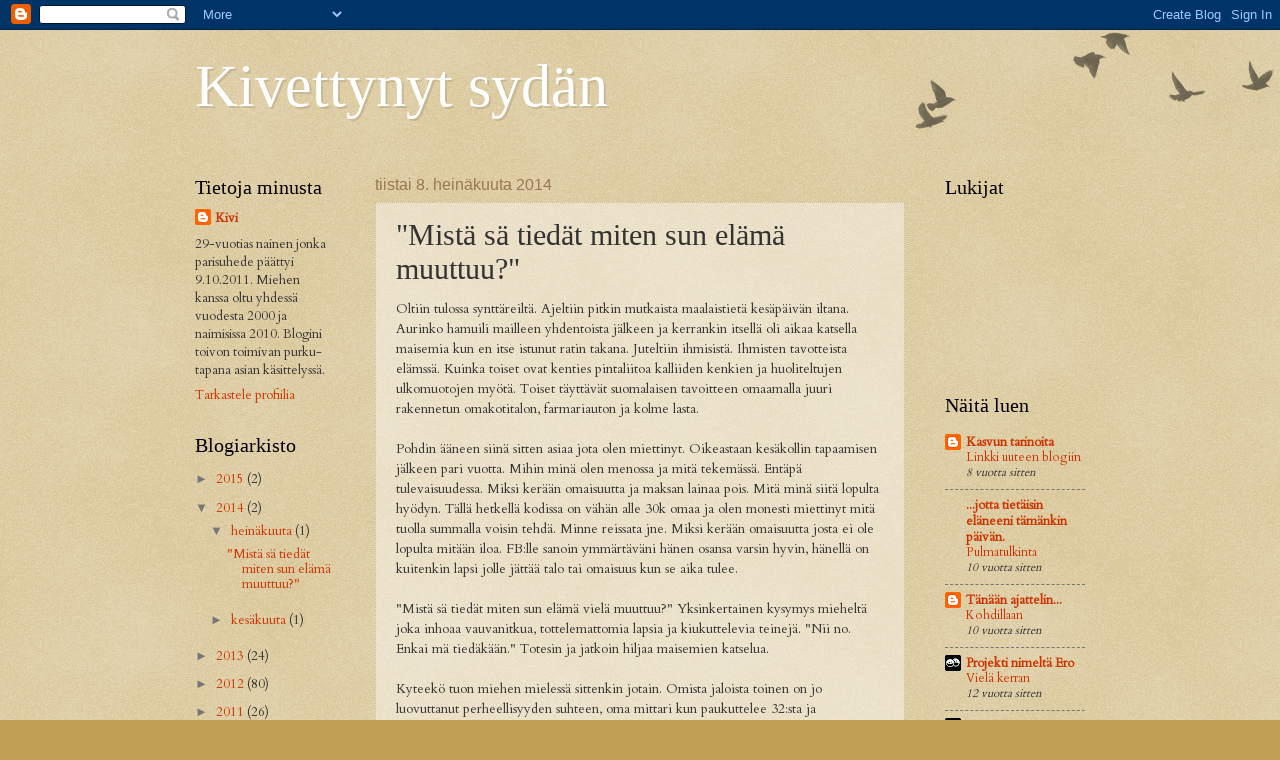

--- FILE ---
content_type: text/html; charset=UTF-8
request_url: https://kivettynytsydan.blogspot.com/b/stats?style=BLACK_TRANSPARENT&timeRange=ALL_TIME&token=APq4FmDxLSdRcw2ZjQhjNrCeCwfzKl_WTzfJFp2SsXozl0wokEQAeKZNwSJ2mD4vOKy7-gVnOhTI3_3f1rt_2vkwIuwNjQS4rg
body_size: -30
content:
{"total":47863,"sparklineOptions":{"backgroundColor":{"fillOpacity":0.1,"fill":"#000000"},"series":[{"areaOpacity":0.3,"color":"#202020"}]},"sparklineData":[[0,5],[1,65],[2,0],[3,5],[4,20],[5,5],[6,10],[7,20],[8,5],[9,10],[10,35],[11,20],[12,0],[13,40],[14,75],[15,15],[16,90],[17,15],[18,0],[19,10],[20,0],[21,5],[22,20],[23,5],[24,0],[25,10],[26,10],[27,10],[28,25],[29,5]],"nextTickMs":3600000}